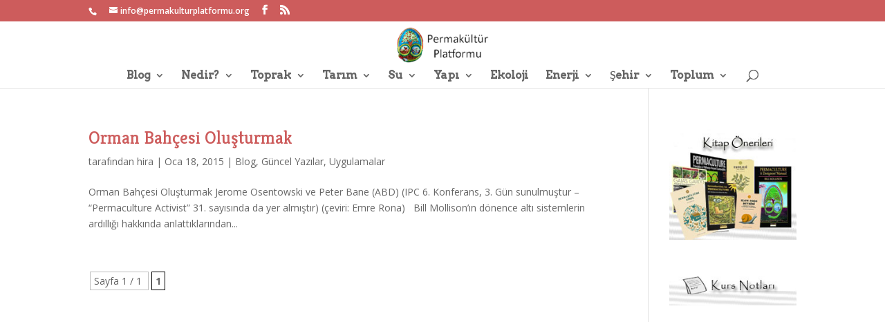

--- FILE ---
content_type: text/html; charset=utf-8
request_url: https://www.google.com/recaptcha/api2/aframe
body_size: 269
content:
<!DOCTYPE HTML><html><head><meta http-equiv="content-type" content="text/html; charset=UTF-8"></head><body><script nonce="wpHR2XjCrL1Zud7JREvKZw">/** Anti-fraud and anti-abuse applications only. See google.com/recaptcha */ try{var clients={'sodar':'https://pagead2.googlesyndication.com/pagead/sodar?'};window.addEventListener("message",function(a){try{if(a.source===window.parent){var b=JSON.parse(a.data);var c=clients[b['id']];if(c){var d=document.createElement('img');d.src=c+b['params']+'&rc='+(localStorage.getItem("rc::a")?sessionStorage.getItem("rc::b"):"");window.document.body.appendChild(d);sessionStorage.setItem("rc::e",parseInt(sessionStorage.getItem("rc::e")||0)+1);localStorage.setItem("rc::h",'1769027321090');}}}catch(b){}});window.parent.postMessage("_grecaptcha_ready", "*");}catch(b){}</script></body></html>